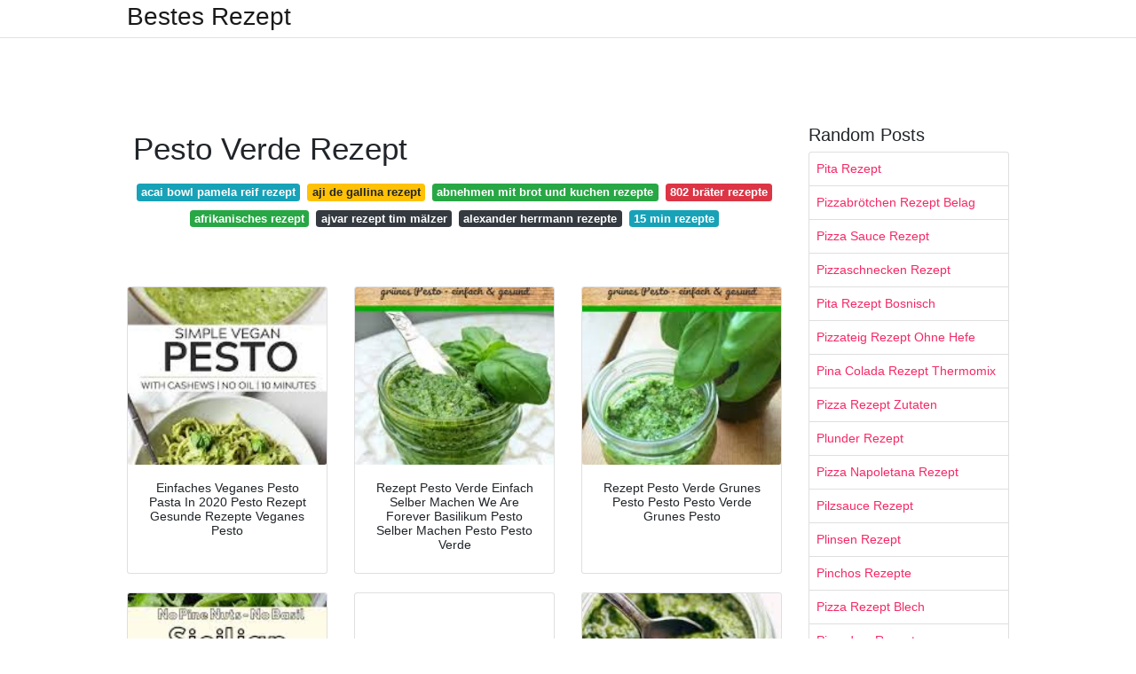

--- FILE ---
content_type: text/html;charset=UTF-8
request_url: https://rezeptia.netlify.app/pesto-verde-rezept
body_size: 9704
content:
<!DOCTYPE html><html lang="en"><head>
	<!-- Required meta tags -->
	<meta charset="utf-8">
	<meta name="viewport" content="width=device-width, initial-scale=1, shrink-to-fit=no">
	<!-- Bootstrap CSS -->
	<style type="text/css">svg:not(:root).svg-inline--fa{overflow:visible}.svg-inline--fa{display:inline-block;font-size:inherit;height:1em;overflow:visible;vertical-align:-.125em}.svg-inline--fa.fa-lg{vertical-align:-.225em}.svg-inline--fa.fa-w-1{width:.0625em}.svg-inline--fa.fa-w-2{width:.125em}.svg-inline--fa.fa-w-3{width:.1875em}.svg-inline--fa.fa-w-4{width:.25em}.svg-inline--fa.fa-w-5{width:.3125em}.svg-inline--fa.fa-w-6{width:.375em}.svg-inline--fa.fa-w-7{width:.4375em}.svg-inline--fa.fa-w-8{width:.5em}.svg-inline--fa.fa-w-9{width:.5625em}.svg-inline--fa.fa-w-10{width:.625em}.svg-inline--fa.fa-w-11{width:.6875em}.svg-inline--fa.fa-w-12{width:.75em}.svg-inline--fa.fa-w-13{width:.8125em}.svg-inline--fa.fa-w-14{width:.875em}.svg-inline--fa.fa-w-15{width:.9375em}.svg-inline--fa.fa-w-16{width:1em}.svg-inline--fa.fa-w-17{width:1.0625em}.svg-inline--fa.fa-w-18{width:1.125em}.svg-inline--fa.fa-w-19{width:1.1875em}.svg-inline--fa.fa-w-20{width:1.25em}.svg-inline--fa.fa-pull-left{margin-right:.3em;width:auto}.svg-inline--fa.fa-pull-right{margin-left:.3em;width:auto}.svg-inline--fa.fa-border{height:1.5em}.svg-inline--fa.fa-li{width:2em}.svg-inline--fa.fa-fw{width:1.25em}.fa-layers svg.svg-inline--fa{bottom:0;left:0;margin:auto;position:absolute;right:0;top:0}.fa-layers{display:inline-block;height:1em;position:relative;text-align:center;vertical-align:-.125em;width:1em}.fa-layers svg.svg-inline--fa{-webkit-transform-origin:center center;transform-origin:center center}.fa-layers-counter,.fa-layers-text{display:inline-block;position:absolute;text-align:center}.fa-layers-text{left:50%;top:50%;-webkit-transform:translate(-50%,-50%);transform:translate(-50%,-50%);-webkit-transform-origin:center center;transform-origin:center center}.fa-layers-counter{background-color:#ff253a;border-radius:1em;-webkit-box-sizing:border-box;box-sizing:border-box;color:#fff;height:1.5em;line-height:1;max-width:5em;min-width:1.5em;overflow:hidden;padding:.25em;right:0;text-overflow:ellipsis;top:0;-webkit-transform:scale(.25);transform:scale(.25);-webkit-transform-origin:top right;transform-origin:top right}.fa-layers-bottom-right{bottom:0;right:0;top:auto;-webkit-transform:scale(.25);transform:scale(.25);-webkit-transform-origin:bottom right;transform-origin:bottom right}.fa-layers-bottom-left{bottom:0;left:0;right:auto;top:auto;-webkit-transform:scale(.25);transform:scale(.25);-webkit-transform-origin:bottom left;transform-origin:bottom left}.fa-layers-top-right{right:0;top:0;-webkit-transform:scale(.25);transform:scale(.25);-webkit-transform-origin:top right;transform-origin:top right}.fa-layers-top-left{left:0;right:auto;top:0;-webkit-transform:scale(.25);transform:scale(.25);-webkit-transform-origin:top left;transform-origin:top left}.fa-lg{font-size:1.3333333333em;line-height:.75em;vertical-align:-.0667em}.fa-xs{font-size:.75em}.fa-sm{font-size:.875em}.fa-1x{font-size:1em}.fa-2x{font-size:2em}.fa-3x{font-size:3em}.fa-4x{font-size:4em}.fa-5x{font-size:5em}.fa-6x{font-size:6em}.fa-7x{font-size:7em}.fa-8x{font-size:8em}.fa-9x{font-size:9em}.fa-10x{font-size:10em}.fa-fw{text-align:center;width:1.25em}.fa-ul{list-style-type:none;margin-left:2.5em;padding-left:0}.fa-ul>li{position:relative}.fa-li{left:-2em;position:absolute;text-align:center;width:2em;line-height:inherit}.fa-border{border:solid .08em #eee;border-radius:.1em;padding:.2em .25em .15em}.fa-pull-left{float:left}.fa-pull-right{float:right}.fa.fa-pull-left,.fab.fa-pull-left,.fal.fa-pull-left,.far.fa-pull-left,.fas.fa-pull-left{margin-right:.3em}.fa.fa-pull-right,.fab.fa-pull-right,.fal.fa-pull-right,.far.fa-pull-right,.fas.fa-pull-right{margin-left:.3em}.fa-spin{-webkit-animation:fa-spin 2s infinite linear;animation:fa-spin 2s infinite linear}.fa-pulse{-webkit-animation:fa-spin 1s infinite steps(8);animation:fa-spin 1s infinite steps(8)}@-webkit-keyframes fa-spin{0%{-webkit-transform:rotate(0);transform:rotate(0)}100%{-webkit-transform:rotate(360deg);transform:rotate(360deg)}}@keyframes fa-spin{0%{-webkit-transform:rotate(0);transform:rotate(0)}100%{-webkit-transform:rotate(360deg);transform:rotate(360deg)}}.fa-rotate-90{-webkit-transform:rotate(90deg);transform:rotate(90deg)}.fa-rotate-180{-webkit-transform:rotate(180deg);transform:rotate(180deg)}.fa-rotate-270{-webkit-transform:rotate(270deg);transform:rotate(270deg)}.fa-flip-horizontal{-webkit-transform:scale(-1,1);transform:scale(-1,1)}.fa-flip-vertical{-webkit-transform:scale(1,-1);transform:scale(1,-1)}.fa-flip-both,.fa-flip-horizontal.fa-flip-vertical{-webkit-transform:scale(-1,-1);transform:scale(-1,-1)}:root .fa-flip-both,:root .fa-flip-horizontal,:root .fa-flip-vertical,:root .fa-rotate-180,:root .fa-rotate-270,:root .fa-rotate-90{-webkit-filter:none;filter:none}.fa-stack{display:inline-block;height:2em;position:relative;width:2.5em}.fa-stack-1x,.fa-stack-2x{bottom:0;left:0;margin:auto;position:absolute;right:0;top:0}.svg-inline--fa.fa-stack-1x{height:1em;width:1.25em}.svg-inline--fa.fa-stack-2x{height:2em;width:2.5em}.fa-inverse{color:#fff}.sr-only{border:0;clip:rect(0,0,0,0);height:1px;margin:-1px;overflow:hidden;padding:0;position:absolute;width:1px}.sr-only-focusable:active,.sr-only-focusable:focus{clip:auto;height:auto;margin:0;overflow:visible;position:static;width:auto}.svg-inline--fa .fa-primary{fill:var(--fa-primary-color,currentColor);opacity:1;opacity:var(--fa-primary-opacity,1)}.svg-inline--fa .fa-secondary{fill:var(--fa-secondary-color,currentColor);opacity:.4;opacity:var(--fa-secondary-opacity,.4)}.svg-inline--fa.fa-swap-opacity .fa-primary{opacity:.4;opacity:var(--fa-secondary-opacity,.4)}.svg-inline--fa.fa-swap-opacity .fa-secondary{opacity:1;opacity:var(--fa-primary-opacity,1)}.svg-inline--fa mask .fa-primary,.svg-inline--fa mask .fa-secondary{fill:#000}.fad.fa-inverse{color:#fff}</style><link rel="stylesheet" href="https://cdnjs.cloudflare.com/ajax/libs/twitter-bootstrap/4.4.1/css/bootstrap.min.css" integrity="sha256-L/W5Wfqfa0sdBNIKN9cG6QA5F2qx4qICmU2VgLruv9Y=" crossorigin="anonymous">
	<link rel="stylesheet" href="https://cdnjs.cloudflare.com/ajax/libs/lightbox2/2.11.1/css/lightbox.min.css" integrity="sha256-tBxlolRHP9uMsEFKVk+hk//ekOlXOixLKvye5W2WR5c=" crossorigin="anonymous">
	<link href="https://fonts.googleapis.com/css?family=Raleway" rel="stylesheet">	
	<style type="text/css">
body,html{font-family:"Helvetica Neue",Helvetica,Arial,sans-serif;font-size:14px;font-weight:400;background:#fff}img{max-width:100%}.header{padding-bottom:13px;margin-bottom:13px}.container{max-width:1024px}.navbar{margin-bottom:25px;color:#f1f2f3;border-bottom:1px solid #e1e2e3}.navbar .navbar-brand{margin:0 20px 0 0;font-size:28px;padding:0;line-height:24px}.row.content,.row.footer,.row.header{widthx:auto;max-widthx:100%}.row.footer{padding:30px 0;background:0 0}.content .col-sm-12{padding:0}.content .col-md-9s{margin-right:-25px}.posts-image{width:25%;display:block;float:left}.posts-image-content{width:auto;margin:0 15px 35px 0;position:relative}.posts-image:nth-child(5n) .posts-image-content{margin:0 0 35px!important}.posts-image img{width:100%;height:150px;object-fit:cover;object-position:center;margin-bottom:10px;-webkit-transition:.6s opacity;transition:.6s opacity}.posts-image:hover img{opacity:.8}.posts-image:hover h2{background:rgba(0,0,0,.7)}.posts-image h2{z-index:2;position:absolute;font-size:14px;bottom:2px;left:0;right:0;padding:5px;text-align:center;-webkit-transition:.6s opacity;transition:.6s background}.posts-image h2 a{color:#fff}.posts-image-big{display:block;width:100%}.posts-image-big .posts-image-content{margin:0 0 10px!important}.posts-image-big img{height:380px}.posts-image-big h2{text-align:left;padding-left:0;position:relative;font-size:30px;line-height:36px}.posts-image-big h2 a{color:#111}.posts-image-big:hover h2{background:0 0}.posts-image-single .posts-image-content,.posts-image-single:nth-child(5n) .posts-image-content{margin:0 15px 15px 0!important}.posts-image-single p{font-size:12px;line-height:18px!important}.posts-images{clear:both}.list-group li{padding:0}.list-group li a{display:block;padding:8px}.widget{margin-bottom:20px}h3.widget-title{font-size:20px}a{color:#f42966;text-decoration:none}.footer{margin-top:21px;padding-top:13px;border-top:1px solid #eee}.footer a{margin:0 15px}.navi{margin:13px 0}.navi a{margin:5px 2px;font-size:95%}@media  only screen and (min-width:0px) and (max-width:991px){.container{width:auto;max-width:100%}.navbar{padding:5px 0}.navbar .container{width:100%;margin:0 15px}}@media  only screen and (min-width:0px) and (max-width:767px){.content .col-md-3{padding:15px}}@media  only screen and (min-width:481px) and (max-width:640px){.posts-image img{height:90px}.posts-image-big img{height:320px}.posts-image-single{width:33.3%}.posts-image-single:nth-child(3n) .posts-image-content{margin-right:0!important}}@media  only screen and (min-width:0px) and (max-width:480px){.posts-image img{height:80px}.posts-image-big img{height:240px}.posts-image-single{width:100%}.posts-image-single .posts-image-content{margin:0!important}.posts-image-single img{height:auto}}.v-cover{height: 380px; object-fit: cover;}.v-image{height: 200px; object-fit: cover;}.dwn-cover{max-height: 460px; object-fit: cover;}.main{margin-top: 6rem;}.form-inline .form-control{min-width: 300px;}
	</style>
	<title>Pesto Verde Rezept</title>
<script type="application/ld+json">
{
  "@context": "https://schema.org/", 
  "@type": "Article", 
  "author": {
    "@type": "Person",
    "name": "Bestes Rezept"
  },
  "headline": "Pesto Verde Rezept",
  "datePublished": "2021-02-08",
  "image": ["https://i.pinimg.com/564x/0f/b7/24/0fb724a9ff5a32ff660607de2c745610.jpg","https://i.pinimg.com/564x/0f/b7/24/0fb724a9ff5a32ff660607de2c745610.jpg","https://i.pinimg.com/originals/92/78/e2/9278e2439918aaa25aed209ff0319f0c.jpg","https://i.pinimg.com/736x/da/57/04/da57041c15c9c5b9c71319789f4d1e4b.jpg"],
  "publisher": {
    "@type": "Organization",
    "name": "Bestes Rezept",
    "logo": {
      "@type": "ImageObject",
      "url": "https://via.placeholder.com/512.png?text=pesto verde rezept",
      "width": 512,
      "height": 512
    }
  }
}
</script>
	


<!--ads/auto.txt--></head>
<body>
	<header class="bg-white fixed-top">			
		<nav class="navbar navbar-light bg-white mb-0">
			<div class="container justify-content-center justify-content-sm-between">	
			  <a href="/" title="Bestes Rezept" class="navbar-brand mb-1">Bestes Rezept</a>
			  			</div>			  
		</nav>				
	</header>
	<main id="main" class="main">
		<div class="container">  
			<div class="row content">
				<div class="col-md-12 my-2" align="center">
					<div class="d-block p-4">
	<center>
		<!--ads/responsive.txt-->
	</center>
</div> 				</div>
				<div class="col-md-9">
					<div class="col-sm-12 p-2">
							<h1>Pesto Verde Rezept</h1>

	
	<div class="navi text-center">
										<a class="badge badge-info" href="/acai-bowl-pamela-reif-rezept">acai bowl pamela reif rezept</a>
											<a class="badge badge-warning" href="/aji-de-gallina-rezept">aji de gallina rezept</a>
											<a class="badge badge-success" href="/abnehmen-mit-brot-und-kuchen-rezepte">abnehmen mit brot und kuchen rezepte</a>
											<a class="badge badge-danger" href="/802-br%C3%A4ter-rezepte.html">802 bräter rezepte</a>
											<a class="badge badge-success" href="/afrikanisches-rezept">afrikanisches rezept</a>
											<a class="badge badge-dark" href="/ajvar-rezept-tim-m%C3%A4lzer.html">ajvar rezept tim mälzer</a>
											<a class="badge badge-dark" href="/alexander-herrmann-rezepte">alexander herrmann rezepte</a>
											<a class="badge badge-info" href="/15-min-rezepte">15 min rezepte</a>
						</div>
	<div class="d-block p-4">
	<center>
		<!--ads/responsive.txt-->
	</center>
</div>					</div> 
					<div class="col-sm-12">					
						
		
	<div class="row">
	 
			
		<div class="col-md-4 mb-4">
			<div class="card h-100">
				<a href="https://i.pinimg.com/564x/0f/b7/24/0fb724a9ff5a32ff660607de2c745610.jpg" data-lightbox="roadtrip" data-title="Einfaches Veganes Pesto Pasta In 2020 Pesto Rezept Gesunde Rezepte Veganes Pesto">
											<img class="card-img v-image" src="https://encrypted-tbn0.gstatic.com/images?q=tbn:ANd9GcQZQ9LYDj9E53iXdTN0zjnetjpGgtt67n4y2w" onerror="this.onerror=null;this.src='https://encrypted-tbn0.gstatic.com/images?q=tbn:ANd9GcQZQ9LYDj9E53iXdTN0zjnetjpGgtt67n4y2w';" alt="Einfaches Veganes Pesto Pasta In 2020 Pesto Rezept Gesunde Rezepte Veganes Pesto">
										
				</a>
				<div class="card-body text-center">      
										<h3 class="h6">Einfaches Veganes Pesto Pasta In 2020 Pesto Rezept Gesunde Rezepte Veganes Pesto</h3>
				</div>
			</div>
		</div>
			 
		 

	 
			
		<div class="col-md-4 mb-4">
			<div class="card h-100">
				<a href="https://i.pinimg.com/originals/a1/26/9a/a1269aa80aa644c2525674c4f46c5ae7.jpg" data-lightbox="roadtrip" data-title="Rezept Pesto Verde Einfach Selber Machen We Are Forever Basilikum Pesto Selber Machen Pesto Pesto Verde">
											<img class="card-img v-image" src="https://encrypted-tbn0.gstatic.com/images?q=tbn:ANd9GcT5-OUUr1kLJwfUvXSc3-L1--GHReuOeH8Qng" onerror="this.onerror=null;this.src='https://encrypted-tbn0.gstatic.com/images?q=tbn:ANd9GcT5-OUUr1kLJwfUvXSc3-L1--GHReuOeH8Qng';" alt="Rezept Pesto Verde Einfach Selber Machen We Are Forever Basilikum Pesto Selber Machen Pesto Pesto Verde">
										
				</a>
				<div class="card-body text-center">      
										<h3 class="h6">Rezept Pesto Verde Einfach Selber Machen We Are Forever Basilikum Pesto Selber Machen Pesto Pesto Verde</h3>
				</div>
			</div>
		</div>
			 
		 

	 
			
		<div class="col-md-4 mb-4">
			<div class="card h-100">
				<a href="https://i.pinimg.com/originals/45/1c/fa/451cfac429ca0fb70fa9c498811a805f.jpg" data-lightbox="roadtrip" data-title="Rezept Pesto Verde Grunes Pesto Pesto Pesto Verde Grunes Pesto">
											<img class="card-img v-image" src="https://encrypted-tbn0.gstatic.com/images?q=tbn:ANd9GcR-H-9ocqmaI5CcMm_eemvAnHogK_QK6TZ5PQ" onerror="this.onerror=null;this.src='https://encrypted-tbn0.gstatic.com/images?q=tbn:ANd9GcR-H-9ocqmaI5CcMm_eemvAnHogK_QK6TZ5PQ';" alt="Rezept Pesto Verde Grunes Pesto Pesto Pesto Verde Grunes Pesto">
										
				</a>
				<div class="card-body text-center">      
										<h3 class="h6">Rezept Pesto Verde Grunes Pesto Pesto Pesto Verde Grunes Pesto</h3>
				</div>
			</div>
		</div>
			 
		 

	 
			
		<div class="col-md-4 mb-4">
			<div class="card h-100">
				<a href="https://i.pinimg.com/736x/44/ea/61/44ea61e11e1ae6f794aebd4905466bdf.jpg" data-lightbox="roadtrip" data-title="Pistachio Pesto Recipe With Arugula No Basil No Pine Nuts Recipe In 2020 Pesto Recipe Pistachio Pesto Homemade Pesto">
											<img class="card-img v-image" src="https://encrypted-tbn0.gstatic.com/images?q=tbn:ANd9GcR6QbtXWb-yaEAinldiFuZ9kTpjTxowPklyuA" onerror="this.onerror=null;this.src='https://encrypted-tbn0.gstatic.com/images?q=tbn:ANd9GcR6QbtXWb-yaEAinldiFuZ9kTpjTxowPklyuA';" alt="Pistachio Pesto Recipe With Arugula No Basil No Pine Nuts Recipe In 2020 Pesto Recipe Pistachio Pesto Homemade Pesto">
										
				</a>
				<div class="card-body text-center">      
										<h3 class="h6">Pistachio Pesto Recipe With Arugula No Basil No Pine Nuts Recipe In 2020 Pesto Recipe Pistachio Pesto Homemade Pesto</h3>
				</div>
			</div>
		</div>
			 
		 

	 
			
		<div class="col-md-4 mb-4">
			<div class="card h-100">
				<a href="https://i.pinimg.com/originals/46/bf/b5/46bfb52892e93d31d5bde99973bb0038.png" data-lightbox="roadtrip" data-title="Ba S Best Pesto Recipe In 2020 Pesto Recipe Pesto Best Pesto Recipe">
											<img class="card-img v-image" src="https://encrypted-tbn0.gstatic.com/images?q=tbn:ANd9GcSCSHCJvetW4McgjvRnqzJ6NlFmPONEwNbrgA" onerror="this.onerror=null;this.src='https://encrypted-tbn0.gstatic.com/images?q=tbn:ANd9GcSCSHCJvetW4McgjvRnqzJ6NlFmPONEwNbrgA';" alt="Ba S Best Pesto Recipe In 2020 Pesto Recipe Pesto Best Pesto Recipe">
										
				</a>
				<div class="card-body text-center">      
										<h3 class="h6">Ba S Best Pesto Recipe In 2020 Pesto Recipe Pesto Best Pesto Recipe</h3>
				</div>
			</div>
		</div>
			 
		 

	 
			
		<div class="col-md-4 mb-4">
			<div class="card h-100">
				<a href="https://i.pinimg.com/736x/6f/11/9b/6f119b26b126558e52a75100ece9985c.jpg" data-lightbox="roadtrip" data-title="Hausgemachtes Basilikum Pesto In 2020 Basil Pesto Recipes Basil Pesto Pesto Recipe">
											<img class="card-img v-image" src="https://encrypted-tbn0.gstatic.com/images?q=tbn:ANd9GcTtPiP6KMZLIm0bHihlFlTwEfYhLbwLgyXCdw" onerror="this.onerror=null;this.src='https://encrypted-tbn0.gstatic.com/images?q=tbn:ANd9GcTtPiP6KMZLIm0bHihlFlTwEfYhLbwLgyXCdw';" alt="Hausgemachtes Basilikum Pesto In 2020 Basil Pesto Recipes Basil Pesto Pesto Recipe">
										
				</a>
				<div class="card-body text-center">      
										<h3 class="h6">Hausgemachtes Basilikum Pesto In 2020 Basil Pesto Recipes Basil Pesto Pesto Recipe</h3>
				</div>
			</div>
		</div>
			 
					<!--ads/responsive.txt-->
			<div class="col-12 mb-4">
				<div class="card">
				<!--ads/responsive.txt-->
										<img class="card-img-top v-cover" src="https://encrypted-tbn0.gstatic.com/images?q=tbn:ANd9GcTtPiP6KMZLIm0bHihlFlTwEfYhLbwLgyXCdw" onerror="this.onerror=null;this.src='https://encrypted-tbn0.gstatic.com/images?q=tbn:ANd9GcTtPiP6KMZLIm0bHihlFlTwEfYhLbwLgyXCdw';" alt="Hausgemachtes Basilikum Pesto In 2020 Basil Pesto Recipes Basil Pesto Pesto Recipe">
										&gt;
					<div class="card-body">
					<!--ads/responsive.txt-->
						<h3 class="h5"><b></b></h3>
											</div> 
				</div>
			</div>
		 

	 
			
		<div class="col-md-4 mb-4">
			<div class="card h-100">
				<a href="https://i.pinimg.com/originals/b0/ed/0a/b0ed0aeeb5bb2aca01b08ba059e7f75e.jpg" data-lightbox="roadtrip" data-title="Pin On Die Besten Kostenlosen Franzosischen Rezepte">
											<img class="card-img v-image" src="https://encrypted-tbn0.gstatic.com/images?q=tbn:ANd9GcRUvOF0JB7zYKvO0JrbinZ2odADrYCW14LJ3w" onerror="this.onerror=null;this.src='https://encrypted-tbn0.gstatic.com/images?q=tbn:ANd9GcRUvOF0JB7zYKvO0JrbinZ2odADrYCW14LJ3w';" alt="Pin On Die Besten Kostenlosen Franzosischen Rezepte">
										
				</a>
				<div class="card-body text-center">      
										<h3 class="h6">Pin On Die Besten Kostenlosen Franzosischen Rezepte</h3>
				</div>
			</div>
		</div>
			 
		 

	 
			
		<div class="col-md-4 mb-4">
			<div class="card h-100">
				<a href="https://i.pinimg.com/736x/da/57/04/da57041c15c9c5b9c71319789f4d1e4b.jpg" data-lightbox="roadtrip" data-title="Pasta Verde Rezept Kitchen Stories Recipe Pasta With Yogurt Verde Recipe Quick Dinner">
											<img class="card-img v-image" src="https://encrypted-tbn0.gstatic.com/images?q=tbn:ANd9GcTXeBVbCPkD_e689_bo-w4Bcj9RNB7Y88G4Bw" onerror="this.onerror=null;this.src='https://encrypted-tbn0.gstatic.com/images?q=tbn:ANd9GcTXeBVbCPkD_e689_bo-w4Bcj9RNB7Y88G4Bw';" alt="Pasta Verde Rezept Kitchen Stories Recipe Pasta With Yogurt Verde Recipe Quick Dinner">
										
				</a>
				<div class="card-body text-center">      
										<h3 class="h6">Pasta Verde Rezept Kitchen Stories Recipe Pasta With Yogurt Verde Recipe Quick Dinner</h3>
				</div>
			</div>
		</div>
			 
		 

	 
			
		<div class="col-md-4 mb-4">
			<div class="card h-100">
				<a href="https://i.pinimg.com/564x/8b/62/0e/8b620e30d86859b3c7c3ca34524f32ca.jpg" data-lightbox="roadtrip" data-title="Pin On Die Besten Kostenlosen Franzosischen Rezepte">
											<img class="card-img v-image" src="https://encrypted-tbn0.gstatic.com/images?q=tbn:ANd9GcQnDoqc-3kVU4Ssa1M7Dh5MwY2KGLcwjphQCQ" onerror="this.onerror=null;this.src='https://encrypted-tbn0.gstatic.com/images?q=tbn:ANd9GcQnDoqc-3kVU4Ssa1M7Dh5MwY2KGLcwjphQCQ';" alt="Pin On Die Besten Kostenlosen Franzosischen Rezepte">
										
				</a>
				<div class="card-body text-center">      
										<h3 class="h6">Pin On Die Besten Kostenlosen Franzosischen Rezepte</h3>
				</div>
			</div>
		</div>
			 
		 

	 
			
		<div class="col-md-4 mb-4">
			<div class="card h-100">
				<a href="https://i.pinimg.com/736x/4d/c7/64/4dc7648a6cfc78efed14d5370f09f8a5.jpg" data-lightbox="roadtrip" data-title="Pin Auf Healthy Recipes">
											<img class="card-img v-image" src="https://encrypted-tbn0.gstatic.com/images?q=tbn:ANd9GcQSpSHeEmaRuGteq7_hwfxjXo4Z4L9zcvNU1w" onerror="this.onerror=null;this.src='https://encrypted-tbn0.gstatic.com/images?q=tbn:ANd9GcQSpSHeEmaRuGteq7_hwfxjXo4Z4L9zcvNU1w';" alt="Pin Auf Healthy Recipes">
										
				</a>
				<div class="card-body text-center">      
										<h3 class="h6">Pin Auf Healthy Recipes</h3>
				</div>
			</div>
		</div>
			 
		 

	 
			
		<div class="col-md-4 mb-4">
			<div class="card h-100">
				<a href="https://i.pinimg.com/originals/92/78/e2/9278e2439918aaa25aed209ff0319f0c.jpg" data-lightbox="roadtrip" data-title="Homemade Basil Pesto Sauce Walking On Sunshine Recipes Recipe Basil Pesto Sauce Pesto Sauce Pesto Sauce Recipe">
											<img class="card-img v-image" src="https://encrypted-tbn0.gstatic.com/images?q=tbn:ANd9GcRFR9pMFLW3BYh4CGWra0pVQxefs7IsrNAelg" onerror="this.onerror=null;this.src='https://encrypted-tbn0.gstatic.com/images?q=tbn:ANd9GcRFR9pMFLW3BYh4CGWra0pVQxefs7IsrNAelg';" alt="Homemade Basil Pesto Sauce Walking On Sunshine Recipes Recipe Basil Pesto Sauce Pesto Sauce Pesto Sauce Recipe">
										
				</a>
				<div class="card-body text-center">      
										<h3 class="h6">Homemade Basil Pesto Sauce Walking On Sunshine Recipes Recipe Basil Pesto Sauce Pesto Sauce Pesto Sauce Recipe</h3>
				</div>
			</div>
		</div>
			 
		 

	 
			
		<div class="col-md-4 mb-4">
			<div class="card h-100">
				<a href="https://i.pinimg.com/736x/23/d9/a6/23d9a6ddc9eeff23415f10bb6412c67b.jpg" data-lightbox="roadtrip" data-title="A Great Way To Conserve Your Wild Garlic Creamy Pesto With Wild Garlic Pine Nuts Parmesan And Olive Oil Wildga Wild Garlic Pesto Pesto Recipe Wild Garlic">
											<img class="card-img v-image" src="https://encrypted-tbn0.gstatic.com/images?q=tbn:ANd9GcSonLhSxl2GbJq9LflLOuAjSIT70lCZ_WOBiw" onerror="this.onerror=null;this.src='https://encrypted-tbn0.gstatic.com/images?q=tbn:ANd9GcSonLhSxl2GbJq9LflLOuAjSIT70lCZ_WOBiw';" alt="A Great Way To Conserve Your Wild Garlic Creamy Pesto With Wild Garlic Pine Nuts Parmesan And Olive Oil Wildga Wild Garlic Pesto Pesto Recipe Wild Garlic">
										
				</a>
				<div class="card-body text-center">      
										<h3 class="h6">A Great Way To Conserve Your Wild Garlic Creamy Pesto With Wild Garlic Pine Nuts Parmesan And Olive Oil Wildga Wild Garlic Pesto Pesto Recipe Wild Garlic</h3>
				</div>
			</div>
		</div>
			 
		 

	 
			
		<div class="col-md-4 mb-4">
			<div class="card h-100">
				<a href="https://i.pinimg.com/736x/04/72/df/0472df531f8feba6d1fbff1dc51cc522.jpg" data-lightbox="roadtrip" data-title="Pin On Trend">
											<img class="card-img v-image" src="https://encrypted-tbn0.gstatic.com/images?q=tbn:ANd9GcSqyykwYUdFNQGgUWUnohtd42aicSLpWQ3TSg" onerror="this.onerror=null;this.src='https://encrypted-tbn0.gstatic.com/images?q=tbn:ANd9GcSqyykwYUdFNQGgUWUnohtd42aicSLpWQ3TSg';" alt="Pin On Trend">
										
				</a>
				<div class="card-body text-center">      
										<h3 class="h6">Pin On Trend</h3>
				</div>
			</div>
		</div>
			 
		 

	 
			
		<div class="col-md-4 mb-4">
			<div class="card h-100">
				<a href="https://i.pinimg.com/originals/bb/b8/2e/bbb82ee9c68ab270e9cb1e86fa83f838.png" data-lightbox="roadtrip" data-title="Pesto Selber Machen Pesto Rezept Mit Basilikum Basilikum Cashew Pesto Super Lecker Und Einfaches Pesto Rezept Aus In 2020 Stuffed Peppers Cooking Dinner Greek Diet">
											<img class="card-img v-image" src="https://encrypted-tbn0.gstatic.com/images?q=tbn:ANd9GcSlIGhYAA8Ao_4bZdKJU1KSEfCoCds1YR0dMQ" onerror="this.onerror=null;this.src='https://encrypted-tbn0.gstatic.com/images?q=tbn:ANd9GcSlIGhYAA8Ao_4bZdKJU1KSEfCoCds1YR0dMQ';" alt="Pesto Selber Machen Pesto Rezept Mit Basilikum Basilikum Cashew Pesto Super Lecker Und Einfaches Pesto Rezept Aus In 2020 Stuffed Peppers Cooking Dinner Greek Diet">
										
				</a>
				<div class="card-body text-center">      
										<h3 class="h6">Pesto Selber Machen Pesto Rezept Mit Basilikum Basilikum Cashew Pesto Super Lecker Und Einfaches Pesto Rezept Aus In 2020 Stuffed Peppers Cooking Dinner Greek Diet</h3>
				</div>
			</div>
		</div>
			 
		 

	 
			
		<div class="col-md-4 mb-4">
			<div class="card h-100">
				<a href="https://i.pinimg.com/originals/37/8e/db/378edb27c88d1916cdcfdf64eeec669a.png" data-lightbox="roadtrip" data-title="Rezept Pesto Verde Einfach Selber Machen Vegan Und Vegetarisch Pesto Verde Pesto Basilikum Pesto Rezept">
											<img class="card-img v-image" src="https://encrypted-tbn0.gstatic.com/images?q=tbn:ANd9GcQGwPCFdJmf9NWY9bSfG7X2-jBqc4rNgaraug" onerror="this.onerror=null;this.src='https://encrypted-tbn0.gstatic.com/images?q=tbn:ANd9GcQGwPCFdJmf9NWY9bSfG7X2-jBqc4rNgaraug';" alt="Rezept Pesto Verde Einfach Selber Machen Vegan Und Vegetarisch Pesto Verde Pesto Basilikum Pesto Rezept">
										
				</a>
				<div class="card-body text-center">      
										<h3 class="h6">Rezept Pesto Verde Einfach Selber Machen Vegan Und Vegetarisch Pesto Verde Pesto Basilikum Pesto Rezept</h3>
				</div>
			</div>
		</div>
			 
		 

	 
			
		<div class="col-md-4 mb-4">
			<div class="card h-100">
				<a href="https://i.pinimg.com/736x/64/57/73/645773d63beb5427ac9a7128c1b68076.jpg" data-lightbox="roadtrip" data-title="Lachs Auflauf Rezept Rezepte Nudeln Mit Pesto Spaghetti Mit Pesto">
											<img class="card-img v-image" src="https://encrypted-tbn0.gstatic.com/images?q=tbn:ANd9GcS0hZ9ZaTfKafZgkc0QuOnL6qSg3o02MfB4ug" onerror="this.onerror=null;this.src='https://encrypted-tbn0.gstatic.com/images?q=tbn:ANd9GcS0hZ9ZaTfKafZgkc0QuOnL6qSg3o02MfB4ug';" alt="Lachs Auflauf Rezept Rezepte Nudeln Mit Pesto Spaghetti Mit Pesto">
										
				</a>
				<div class="card-body text-center">      
										<h3 class="h6">Lachs Auflauf Rezept Rezepte Nudeln Mit Pesto Spaghetti Mit Pesto</h3>
				</div>
			</div>
		</div>
			 
		 

	 
			
		<div class="col-md-4 mb-4">
			<div class="card h-100">
				<a href="https://i.pinimg.com/originals/1c/9b/9c/1c9b9cfa545d16380583a8806a61ce7c.jpg" data-lightbox="roadtrip" data-title="Classic Pesto Recipe Made Of Fresh Basil Garlic Nuts Olive Oil And Cheese This Pesto Recipe Comes Together In Classic Pesto Recipe Recipes Pesto Recipe">
											<img class="card-img v-image" src="https://encrypted-tbn0.gstatic.com/images?q=tbn:ANd9GcQvzbigjPWWxx1yO95OMWFwzNZkHJLSQ434zw" onerror="this.onerror=null;this.src='https://encrypted-tbn0.gstatic.com/images?q=tbn:ANd9GcQvzbigjPWWxx1yO95OMWFwzNZkHJLSQ434zw';" alt="Classic Pesto Recipe Made Of Fresh Basil Garlic Nuts Olive Oil And Cheese This Pesto Recipe Comes Together In Classic Pesto Recipe Recipes Pesto Recipe">
										
				</a>
				<div class="card-body text-center">      
										<h3 class="h6">Classic Pesto Recipe Made Of Fresh Basil Garlic Nuts Olive Oil And Cheese This Pesto Recipe Comes Together In Classic Pesto Recipe Recipes Pesto Recipe</h3>
				</div>
			</div>
		</div>
			 
		 

	 
			
		<div class="col-md-4 mb-4">
			<div class="card h-100">
				<a href="https://i.pinimg.com/736x/23/77/26/2377263c599488abb22dc342c83bcab9.jpg" data-lightbox="roadtrip" data-title="30 Basilikum Pesto Einfaches Rezept Zum Selbermachen Utopia De In 2020 Pesto Wild Garlic Pesto Easy Meals">
											<img class="card-img v-image" src="https://encrypted-tbn0.gstatic.com/images?q=tbn:ANd9GcR624qW8D5xWUdNQpbxOW_6lNJrDfmBHIzRvg" onerror="this.onerror=null;this.src='https://encrypted-tbn0.gstatic.com/images?q=tbn:ANd9GcR624qW8D5xWUdNQpbxOW_6lNJrDfmBHIzRvg';" alt="30 Basilikum Pesto Einfaches Rezept Zum Selbermachen Utopia De In 2020 Pesto Wild Garlic Pesto Easy Meals">
										
				</a>
				<div class="card-body text-center">      
										<h3 class="h6">30 Basilikum Pesto Einfaches Rezept Zum Selbermachen Utopia De In 2020 Pesto Wild Garlic Pesto Easy Meals</h3>
				</div>
			</div>
		</div>
			 
		 

	 
			
		<div class="col-md-4 mb-4">
			<div class="card h-100">
				<a href="https://i.pinimg.com/originals/8c/ae/ca/8caecaf00a571ba7398955795fe3849e.jpg" data-lightbox="roadtrip" data-title="Everyday Vegan Pesto Rezept Rezepte Fruhlingsrezepte Rezeptideen">
											<img class="card-img v-image" src="https://encrypted-tbn0.gstatic.com/images?q=tbn:ANd9GcT507IKFMJ6RmuSHuPE2y3MAPdDuDAlSJXDeg" onerror="this.onerror=null;this.src='https://encrypted-tbn0.gstatic.com/images?q=tbn:ANd9GcT507IKFMJ6RmuSHuPE2y3MAPdDuDAlSJXDeg';" alt="Everyday Vegan Pesto Rezept Rezepte Fruhlingsrezepte Rezeptideen">
										
				</a>
				<div class="card-body text-center">      
										<h3 class="h6">Everyday Vegan Pesto Rezept Rezepte Fruhlingsrezepte Rezeptideen</h3>
				</div>
			</div>
		</div>
			 
		 

	 
			
		<div class="col-md-4 mb-4">
			<div class="card h-100">
				<a href="https://i.pinimg.com/originals/59/6a/d8/596ad8f4e2b86c7cf550147f6a34a410.jpg" data-lightbox="roadtrip" data-title="Pin On Cearbhall">
											<img class="card-img v-image" src="https://encrypted-tbn0.gstatic.com/images?q=tbn:ANd9GcSkUvPC-3zxwHbvVqZeSHNt_lXrulfRi5SEZg" onerror="this.onerror=null;this.src='https://encrypted-tbn0.gstatic.com/images?q=tbn:ANd9GcSkUvPC-3zxwHbvVqZeSHNt_lXrulfRi5SEZg';" alt="Pin On Cearbhall">
										
				</a>
				<div class="card-body text-center">      
										<h3 class="h6">Pin On Cearbhall</h3>
				</div>
			</div>
		</div>
			 
		 

	 
			
		<div class="col-md-4 mb-4">
			<div class="card h-100">
				<a href="https://i.pinimg.com/originals/3d/a4/4e/3da44e16064feaba2f5f5a2d1a8a58a6.jpg" data-lightbox="roadtrip" data-title="Pin On Barlauch Pesto Rezepte Mix">
											<img class="card-img v-image" src="https://encrypted-tbn0.gstatic.com/images?q=tbn:ANd9GcQtSigX7HLuH6N_KExLr9DJ7CTaS4rbeS2HiQ" onerror="this.onerror=null;this.src='https://encrypted-tbn0.gstatic.com/images?q=tbn:ANd9GcQtSigX7HLuH6N_KExLr9DJ7CTaS4rbeS2HiQ';" alt="Pin On Barlauch Pesto Rezepte Mix">
										
				</a>
				<div class="card-body text-center">      
										<h3 class="h6">Pin On Barlauch Pesto Rezepte Mix</h3>
				</div>
			</div>
		</div>
			 
		 

	 
			
		<div class="col-md-4 mb-4">
			<div class="card h-100">
				<a href="https://i.pinimg.com/736x/55/ae/86/55ae8607b6237fbc666300bff9a9b79e.jpg" data-lightbox="roadtrip" data-title="Vegan Wild Garlic Pesto When Sweet Becomes Healthy Rezept In 2020 Gesunde Vegetarische Rezepte Vegane Rezepte Rezepte Mit Altem Brot">
											<img class="card-img v-image" src="https://encrypted-tbn0.gstatic.com/images?q=tbn:ANd9GcT4js2n3aCJ1WSdZICu7jfB1HjBoTMchdRFlA" onerror="this.onerror=null;this.src='https://encrypted-tbn0.gstatic.com/images?q=tbn:ANd9GcT4js2n3aCJ1WSdZICu7jfB1HjBoTMchdRFlA';" alt="Vegan Wild Garlic Pesto When Sweet Becomes Healthy Rezept In 2020 Gesunde Vegetarische Rezepte Vegane Rezepte Rezepte Mit Altem Brot">
										
				</a>
				<div class="card-body text-center">      
										<h3 class="h6">Vegan Wild Garlic Pesto When Sweet Becomes Healthy Rezept In 2020 Gesunde Vegetarische Rezepte Vegane Rezepte Rezepte Mit Altem Brot</h3>
				</div>
			</div>
		</div>
			 
		 

	 
			
		<div class="col-md-4 mb-4">
			<div class="card h-100">
				<a href="https://i.pinimg.com/originals/8f/02/06/8f02060572818bb7cc4f85b93b7a4af2.png" data-lightbox="roadtrip" data-title="Basic Basil Pesto Video Basil Pesto Recipes Basil Pesto Pesto Recipe">
											<img class="card-img v-image" src="https://encrypted-tbn0.gstatic.com/images?q=tbn:ANd9GcT4xCuJuHQYGwkDG0G8KsrBXe8EETj71JKs4w" onerror="this.onerror=null;this.src='https://encrypted-tbn0.gstatic.com/images?q=tbn:ANd9GcT4xCuJuHQYGwkDG0G8KsrBXe8EETj71JKs4w';" alt="Basic Basil Pesto Video Basil Pesto Recipes Basil Pesto Pesto Recipe">
										
				</a>
				<div class="card-body text-center">      
										<h3 class="h6">Basic Basil Pesto Video Basil Pesto Recipes Basil Pesto Pesto Recipe</h3>
				</div>
			</div>
		</div>
			 
		 

	 
			
		<div class="col-md-4 mb-4">
			<div class="card h-100">
				<a href="https://i.pinimg.com/736x/26/1d/8f/261d8f4c54165b39a13dd1d06c56d0d4.jpg" data-lightbox="roadtrip" data-title="Pin On Quality Pins">
											<img class="card-img v-image" src="https://encrypted-tbn0.gstatic.com/images?q=tbn:ANd9GcTjwa3CxjZgQ7ewyFrSg2134zbp_wfe382_ag" onerror="this.onerror=null;this.src='https://encrypted-tbn0.gstatic.com/images?q=tbn:ANd9GcTjwa3CxjZgQ7ewyFrSg2134zbp_wfe382_ag';" alt="Pin On Quality Pins">
										
				</a>
				<div class="card-body text-center">      
										<h3 class="h6">Pin On Quality Pins</h3>
				</div>
			</div>
		</div>
			 
		 

	 
			
		<div class="col-md-4 mb-4">
			<div class="card h-100">
				<a href="https://i.pinimg.com/originals/72/fa/e1/72fae1baf810df2df0fe0fa72aea8096.jpg" data-lightbox="roadtrip" data-title="Bazsalikom Pesto Dairy Free Pesto Kale Pesto Pesto">
											<img class="card-img v-image" src="https://encrypted-tbn0.gstatic.com/images?q=tbn:ANd9GcRFUM_wQmCcRc-gXDazmHZYhu7SzEfUtb7QAA" onerror="this.onerror=null;this.src='https://encrypted-tbn0.gstatic.com/images?q=tbn:ANd9GcRFUM_wQmCcRc-gXDazmHZYhu7SzEfUtb7QAA';" alt="Bazsalikom Pesto Dairy Free Pesto Kale Pesto Pesto">
										
				</a>
				<div class="card-body text-center">      
										<h3 class="h6">Bazsalikom Pesto Dairy Free Pesto Kale Pesto Pesto</h3>
				</div>
			</div>
		</div>
			 
		 

	 
			
		<div class="col-md-4 mb-4">
			<div class="card h-100">
				<a href="https://i.pinimg.com/originals/c7/26/e9/c726e96f5681065a4ea9a757fc738a55.jpg" data-lightbox="roadtrip" data-title="Pesto Selbst Machen Selbstgemachtes Schmeckt Besser Haus Und Beet Pesto Rezept Pesto Selber Machen Pesto">
											<img class="card-img v-image" src="https://encrypted-tbn0.gstatic.com/images?q=tbn:ANd9GcSkXoOTT5VnKxW9jm_ZeFxwqXdY6IqyFkCJJw" onerror="this.onerror=null;this.src='https://encrypted-tbn0.gstatic.com/images?q=tbn:ANd9GcSkXoOTT5VnKxW9jm_ZeFxwqXdY6IqyFkCJJw';" alt="Pesto Selbst Machen Selbstgemachtes Schmeckt Besser Haus Und Beet Pesto Rezept Pesto Selber Machen Pesto">
										
				</a>
				<div class="card-body text-center">      
										<h3 class="h6">Pesto Selbst Machen Selbstgemachtes Schmeckt Besser Haus Und Beet Pesto Rezept Pesto Selber Machen Pesto</h3>
				</div>
			</div>
		</div>
			 
		 

	 
			
		<div class="col-md-4 mb-4">
			<div class="card h-100">
				<a href="https://i.pinimg.com/564x/50/8f/32/508f325f17523ee5f7ea8026aa6eb4dc.jpg" data-lightbox="roadtrip" data-title="How To Make Authentic Pesto In 5 Minutes Recipe Pesto Sauce Homemade Pesto Pesto Sauce Recipe">
											<img class="card-img v-image" src="https://encrypted-tbn0.gstatic.com/images?q=tbn:ANd9GcQXyr7B4R13knEAP5gsjaeNjWvGv6svQbqYYw" onerror="this.onerror=null;this.src='https://encrypted-tbn0.gstatic.com/images?q=tbn:ANd9GcQXyr7B4R13knEAP5gsjaeNjWvGv6svQbqYYw';" alt="How To Make Authentic Pesto In 5 Minutes Recipe Pesto Sauce Homemade Pesto Pesto Sauce Recipe">
										
				</a>
				<div class="card-body text-center">      
										<h3 class="h6">How To Make Authentic Pesto In 5 Minutes Recipe Pesto Sauce Homemade Pesto Pesto Sauce Recipe</h3>
				</div>
			</div>
		</div>
			 
		 

	 
			
		<div class="col-md-4 mb-4">
			<div class="card h-100">
				<a href="https://i.pinimg.com/originals/71/b4/c9/71b4c9a2efbacfa8e366b90289d8241b.jpg" data-lightbox="roadtrip" data-title="Roasted Cauliflower Steak With Avocado Kale Vegan Pesto Solluna By Kimberly Snyder Recipe Cauliflower Steaks Roasted Cauliflower Roasted Cauliflower Steaks">
											<img class="card-img v-image" src="https://encrypted-tbn0.gstatic.com/images?q=tbn:ANd9GcTVv3IY2XKnNUJDXpRuXW1EmAPmVA7aswzNaw" onerror="this.onerror=null;this.src='https://encrypted-tbn0.gstatic.com/images?q=tbn:ANd9GcTVv3IY2XKnNUJDXpRuXW1EmAPmVA7aswzNaw';" alt="Roasted Cauliflower Steak With Avocado Kale Vegan Pesto Solluna By Kimberly Snyder Recipe Cauliflower Steaks Roasted Cauliflower Roasted Cauliflower Steaks">
										
				</a>
				<div class="card-body text-center">      
										<h3 class="h6">Roasted Cauliflower Steak With Avocado Kale Vegan Pesto Solluna By Kimberly Snyder Recipe Cauliflower Steaks Roasted Cauliflower Roasted Cauliflower Steaks</h3>
				</div>
			</div>
		</div>
			 
		 

	 
			
		<div class="col-md-4 mb-4">
			<div class="card h-100">
				<a href="https://i.pinimg.com/736x/49/ee/e2/49eee258bd842ca19b6860e77e5c17e1.jpg" data-lightbox="roadtrip" data-title="Veganes Basilikum Pesto Selber Machen Geht Schnell Und Ist Unkompliziert Lass Mich Dir Zeigen Wie Du In 1 Pesto Rezept Basilikum Pesto Rezept Basilikum Pesto">
											<img class="card-img v-image" src="https://encrypted-tbn0.gstatic.com/images?q=tbn:ANd9GcQ-X1lNjvpfpJQf4J8r4gHQKBMS0RU2fkAe-Q" onerror="this.onerror=null;this.src='https://encrypted-tbn0.gstatic.com/images?q=tbn:ANd9GcQ-X1lNjvpfpJQf4J8r4gHQKBMS0RU2fkAe-Q';" alt="Veganes Basilikum Pesto Selber Machen Geht Schnell Und Ist Unkompliziert Lass Mich Dir Zeigen Wie Du In 1 Pesto Rezept Basilikum Pesto Rezept Basilikum Pesto">
										
				</a>
				<div class="card-body text-center">      
										<h3 class="h6">Veganes Basilikum Pesto Selber Machen Geht Schnell Und Ist Unkompliziert Lass Mich Dir Zeigen Wie Du In 1 Pesto Rezept Basilikum Pesto Rezept Basilikum Pesto</h3>
				</div>
			</div>
		</div>
			 
		 

	 
			
		<div class="col-md-4 mb-4">
			<div class="card h-100">
				<a href="https://i.pinimg.com/originals/cc/51/15/cc5115b5e77f1d8dac1b687f9bc9cd7b.jpg" data-lightbox="roadtrip" data-title="Basilikum Pesto Selber Machen Rezept Fur Nudeln Und Mehr Rezept Basilikum Pesto Selber Machen Pesto Selber Machen Basilikum Pesto">
											<img class="card-img v-image" src="https://encrypted-tbn0.gstatic.com/images?q=tbn:ANd9GcRKJUlgR_e6nq41wqQYFnjdq3sDTPru3PEHPA" onerror="this.onerror=null;this.src='https://encrypted-tbn0.gstatic.com/images?q=tbn:ANd9GcRKJUlgR_e6nq41wqQYFnjdq3sDTPru3PEHPA';" alt="Basilikum Pesto Selber Machen Rezept Fur Nudeln Und Mehr Rezept Basilikum Pesto Selber Machen Pesto Selber Machen Basilikum Pesto">
										
				</a>
				<div class="card-body text-center">      
										<h3 class="h6">Basilikum Pesto Selber Machen Rezept Fur Nudeln Und Mehr Rezept Basilikum Pesto Selber Machen Pesto Selber Machen Basilikum Pesto</h3>
				</div>
			</div>
		</div>
			 
		 

	 
			
		<div class="col-md-4 mb-4">
			<div class="card h-100">
				<a href="https://i.pinimg.com/474x/a8/07/f9/a807f982570b1553badc752c6d1bb0c7.jpg" data-lightbox="roadtrip" data-title="Leckeres Asiatisches Koriander Pesto Rezept Bei Weltprobierer De Basilicum Pesto Pesto Pesto Recepten">
											<img class="card-img v-image" src="https://encrypted-tbn0.gstatic.com/images?q=tbn:ANd9GcRaHdrwpFgiSOC6IvspVd0lT9pLzB2_hV8_1A" onerror="this.onerror=null;this.src='https://encrypted-tbn0.gstatic.com/images?q=tbn:ANd9GcRaHdrwpFgiSOC6IvspVd0lT9pLzB2_hV8_1A';" alt="Leckeres Asiatisches Koriander Pesto Rezept Bei Weltprobierer De Basilicum Pesto Pesto Pesto Recepten">
										
				</a>
				<div class="card-body text-center">      
										<h3 class="h6">Leckeres Asiatisches Koriander Pesto Rezept Bei Weltprobierer De Basilicum Pesto Pesto Pesto Recepten</h3>
				</div>
			</div>
		</div>
			 
		 

	 
			
		<div class="col-md-4 mb-4">
			<div class="card h-100">
				<a href="https://i.pinimg.com/originals/cd/76/2a/cd762a8ec2b9bce0b97002ddf8421d87.jpg" data-lightbox="roadtrip" data-title="Rote Linsen Spirelli Mit Grunem Pesto Rezept Rote Linsen Lebensmittel Essen Pesto">
											<img class="card-img v-image" src="https://encrypted-tbn0.gstatic.com/images?q=tbn:ANd9GcQScugLwA8VYayKI1w7vezz2nwLxT4LknPdMw" onerror="this.onerror=null;this.src='https://encrypted-tbn0.gstatic.com/images?q=tbn:ANd9GcQScugLwA8VYayKI1w7vezz2nwLxT4LknPdMw';" alt="Rote Linsen Spirelli Mit Grunem Pesto Rezept Rote Linsen Lebensmittel Essen Pesto">
										
				</a>
				<div class="card-body text-center">      
										<h3 class="h6">Rote Linsen Spirelli Mit Grunem Pesto Rezept Rote Linsen Lebensmittel Essen Pesto</h3>
				</div>
			</div>
		</div>
			 
		 

	 
			
		<div class="col-md-4 mb-4">
			<div class="card h-100">
				<a href="https://i.pinimg.com/originals/cd/4d/fc/cd4dfc579617ef3d953060dc5e836b92.jpg" data-lightbox="roadtrip" data-title="Superfood Walnut Pesto Noodles Rezept Superfood Rezepte Lecker">
											<img class="card-img v-image" src="https://encrypted-tbn0.gstatic.com/images?q=tbn:ANd9GcQg9CoEtrYOjK-qsDnMT2_ox8xQZxC9-dbb3A" onerror="this.onerror=null;this.src='https://encrypted-tbn0.gstatic.com/images?q=tbn:ANd9GcQg9CoEtrYOjK-qsDnMT2_ox8xQZxC9-dbb3A';" alt="Superfood Walnut Pesto Noodles Rezept Superfood Rezepte Lecker">
										
				</a>
				<div class="card-body text-center">      
										<h3 class="h6">Superfood Walnut Pesto Noodles Rezept Superfood Rezepte Lecker</h3>
				</div>
			</div>
		</div>
			 
		 

	 
			
		<div class="col-md-4 mb-4">
			<div class="card h-100">
				<a href="https://i.pinimg.com/originals/78/86/8c/78868cfd1c01f506d9c73ed5f7f6dee8.jpg" data-lightbox="roadtrip" data-title="Fresh Tomatillo Salsa Recipe Feasting At Home Recipe Tomatillo Salsa Recipe Salsa Verde Mexican Salsa Verde">
											<img class="card-img v-image" src="https://encrypted-tbn0.gstatic.com/images?q=tbn:ANd9GcShr8rExnoPSmYkPyPs9DzjY2w4RJQWicNGeQ" onerror="this.onerror=null;this.src='https://encrypted-tbn0.gstatic.com/images?q=tbn:ANd9GcShr8rExnoPSmYkPyPs9DzjY2w4RJQWicNGeQ';" alt="Fresh Tomatillo Salsa Recipe Feasting At Home Recipe Tomatillo Salsa Recipe Salsa Verde Mexican Salsa Verde">
										
				</a>
				<div class="card-body text-center">      
										<h3 class="h6">Fresh Tomatillo Salsa Recipe Feasting At Home Recipe Tomatillo Salsa Recipe Salsa Verde Mexican Salsa Verde</h3>
				</div>
			</div>
		</div>
			 
		 

	 
			
		<div class="col-md-4 mb-4">
			<div class="card h-100">
				<a href="https://i.pinimg.com/originals/5a/52/d8/5a52d84606c79943a7f7c6bb64e74210.jpg" data-lightbox="roadtrip" data-title="Pesto Selbst Machen Selbstgemachtes Schmeckt Besser Haus Und Beet Pesto Selber Machen Pesto Rezept Pesto">
											<img class="card-img v-image" src="https://encrypted-tbn0.gstatic.com/images?q=tbn:ANd9GcQmW13DiqvZ6WZkMnSOA2xIg6j55VE7Hy8Kjg" onerror="this.onerror=null;this.src='https://encrypted-tbn0.gstatic.com/images?q=tbn:ANd9GcQmW13DiqvZ6WZkMnSOA2xIg6j55VE7Hy8Kjg';" alt="Pesto Selbst Machen Selbstgemachtes Schmeckt Besser Haus Und Beet Pesto Selber Machen Pesto Rezept Pesto">
										
				</a>
				<div class="card-body text-center">      
										<h3 class="h6">Pesto Selbst Machen Selbstgemachtes Schmeckt Besser Haus Und Beet Pesto Selber Machen Pesto Rezept Pesto</h3>
				</div>
			</div>
		</div>
			 
		 

	 
			
		<div class="col-md-4 mb-4">
			<div class="card h-100">
				<a href="https://i.pinimg.com/736x/90/63/0c/90630cd2299ae01b9c960a10da5f2074.jpg" data-lightbox="roadtrip" data-title="Leckeres Basilikum Pesto Einfach Selbst Machen Rezept Basilikum Pesto Selber Machen Basilikum Pesto Pesto Rezept">
											<img class="card-img v-image" src="https://encrypted-tbn0.gstatic.com/images?q=tbn:ANd9GcQR1YQ51X0NYSoGiosVPCyTSemmveppj5hOmw" onerror="this.onerror=null;this.src='https://encrypted-tbn0.gstatic.com/images?q=tbn:ANd9GcQR1YQ51X0NYSoGiosVPCyTSemmveppj5hOmw';" alt="Leckeres Basilikum Pesto Einfach Selbst Machen Rezept Basilikum Pesto Selber Machen Basilikum Pesto Pesto Rezept">
										
				</a>
				<div class="card-body text-center">      
										<h3 class="h6">Leckeres Basilikum Pesto Einfach Selbst Machen Rezept Basilikum Pesto Selber Machen Basilikum Pesto Pesto Rezept</h3>
				</div>
			</div>
		</div>
			 
		 

	 
			
		<div class="col-md-4 mb-4">
			<div class="card h-100">
				<a href="https://i.pinimg.com/originals/43/65/11/436511b2e3b3e779021530c9e7e5d576.jpg" data-lightbox="roadtrip" data-title="Pesto Verde Mit Rucola Und Basilikum Rezept Pesto Verde Pesto Rucola">
											<img class="card-img v-image" src="https://encrypted-tbn0.gstatic.com/images?q=tbn:ANd9GcQFWkUUl09RD0NAEIMdfMQwxHUQQ5RnHLwLZQ" onerror="this.onerror=null;this.src='https://encrypted-tbn0.gstatic.com/images?q=tbn:ANd9GcQFWkUUl09RD0NAEIMdfMQwxHUQQ5RnHLwLZQ';" alt="Pesto Verde Mit Rucola Und Basilikum Rezept Pesto Verde Pesto Rucola">
										
				</a>
				<div class="card-body text-center">      
										<h3 class="h6">Pesto Verde Mit Rucola Und Basilikum Rezept Pesto Verde Pesto Rucola</h3>
				</div>
			</div>
		</div>
			 
		 

	 
			
		<div class="col-md-4 mb-4">
			<div class="card h-100">
				<a href="https://i.pinimg.com/originals/14/67/fa/1467fa0ff103f0ba61090632068582e9.jpg" data-lightbox="roadtrip" data-title="Pesto Avocado Sauce Cooking Video Rezepte Pesto Kochen">
											<img class="card-img v-image" src="https://encrypted-tbn0.gstatic.com/images?q=tbn:ANd9GcT_kWQesSKtubM0Sl2rQQmT0RTtHr2QnVIiSw" onerror="this.onerror=null;this.src='https://encrypted-tbn0.gstatic.com/images?q=tbn:ANd9GcT_kWQesSKtubM0Sl2rQQmT0RTtHr2QnVIiSw';" alt="Pesto Avocado Sauce Cooking Video Rezepte Pesto Kochen">
										
				</a>
				<div class="card-body text-center">      
										<h3 class="h6">Pesto Avocado Sauce Cooking Video Rezepte Pesto Kochen</h3>
				</div>
			</div>
		</div>
			 
		 

	 
			
		<div class="col-md-4 mb-4">
			<div class="card h-100">
				<a href="https://i.pinimg.com/originals/15/6a/37/156a375730b5b410ed9f2e59f6226d17.jpg" data-lightbox="roadtrip" data-title="Pan Seared Scallops With Arugula Pesto Rezept Om Nom">
											<img class="card-img v-image" src="https://encrypted-tbn0.gstatic.com/images?q=tbn:ANd9GcTHFJkG-iRHr6VNJ0Lgr6l-Sb44T69CsiMbGw" onerror="this.onerror=null;this.src='https://encrypted-tbn0.gstatic.com/images?q=tbn:ANd9GcTHFJkG-iRHr6VNJ0Lgr6l-Sb44T69CsiMbGw';" alt="Pan Seared Scallops With Arugula Pesto Rezept Om Nom">
										
				</a>
				<div class="card-body text-center">      
										<h3 class="h6">Pan Seared Scallops With Arugula Pesto Rezept Om Nom</h3>
				</div>
			</div>
		</div>
			 
		 

	 
			
		<div class="col-md-4 mb-4">
			<div class="card h-100">
				<a href="https://i.pinimg.com/originals/6d/d7/19/6dd7190c7ca6229286c9ee967f719ff8.jpg" data-lightbox="roadtrip" data-title="3 935 Likes 147 Comments Nisha Vora Vegan Food Rainbowplantlife On Instagram Classic Basil Pesto But Make I In 2020 Pesto Rezept Veganes Pesto Basilikumpesto">
											<img class="card-img v-image" src="https://encrypted-tbn0.gstatic.com/images?q=tbn:ANd9GcR72j3OnnS2SvssXAZzIkrDtMeWXtB6pSOqSQ" onerror="this.onerror=null;this.src='https://encrypted-tbn0.gstatic.com/images?q=tbn:ANd9GcR72j3OnnS2SvssXAZzIkrDtMeWXtB6pSOqSQ';" alt="3 935 Likes 147 Comments Nisha Vora Vegan Food Rainbowplantlife On Instagram Classic Basil Pesto But Make I In 2020 Pesto Rezept Veganes Pesto Basilikumpesto">
										
				</a>
				<div class="card-body text-center">      
										<h3 class="h6">3 935 Likes 147 Comments Nisha Vora Vegan Food Rainbowplantlife On Instagram Classic Basil Pesto But Make I In 2020 Pesto Rezept Veganes Pesto Basilikumpesto</h3>
				</div>
			</div>
		</div>
			 
		 

	 
			
		<div class="col-md-4 mb-4">
			<div class="card h-100">
				<a href="https://i.pinimg.com/originals/03/94/bd/0394bdbda765fa95af44f5a74238a755.png" data-lightbox="roadtrip" data-title="">
											<img class="card-img v-image" src="https://encrypted-tbn0.gstatic.com/images?q=tbn:ANd9GcQRHAgPu5uiolcpWpA8ZIusM8GufQ98LN3vPw" onerror="this.onerror=null;this.src='https://encrypted-tbn0.gstatic.com/images?q=tbn:ANd9GcQRHAgPu5uiolcpWpA8ZIusM8GufQ98LN3vPw';" alt="">
										
				</a>
				<div class="card-body text-center">      
										<h3 class="h6"></h3>
				</div>
			</div>
		</div>
			 
		 

	 
			
		<div class="col-md-4 mb-4">
			<div class="card h-100">
				<a href="https://i.pinimg.com/736x/18/60/91/18609173faed34004f9dd25df0981872.jpg" data-lightbox="roadtrip" data-title="Pin On Rezepte Gesund Schnell Einfach Kochen Backen Essen">
											<img class="card-img v-image" src="https://encrypted-tbn0.gstatic.com/images?q=tbn:ANd9GcR6SI1nN3UTPreCvsfNKVYdjlYJfMJoTyh1TQ" onerror="this.onerror=null;this.src='https://encrypted-tbn0.gstatic.com/images?q=tbn:ANd9GcR6SI1nN3UTPreCvsfNKVYdjlYJfMJoTyh1TQ';" alt="Pin On Rezepte Gesund Schnell Einfach Kochen Backen Essen">
										
				</a>
				<div class="card-body text-center">      
										<h3 class="h6">Pin On Rezepte Gesund Schnell Einfach Kochen Backen Essen</h3>
				</div>
			</div>
		</div>
			 
		 

	 
			
		<div class="col-md-4 mb-4">
			<div class="card h-100">
				<a href="https://i.pinimg.com/564x/b6/b0/d6/b6b0d6457f0e32e303cd89d691c160a2.jpg" data-lightbox="roadtrip" data-title="Homemade Pesto Homemade Pesto Homemade Pesto Recipe Pesto">
											<img class="card-img v-image" src="https://encrypted-tbn0.gstatic.com/images?q=tbn:ANd9GcQP7aGmnjU59h2WhP5nz0M3nAr9DtpqnWqecA" onerror="this.onerror=null;this.src='https://encrypted-tbn0.gstatic.com/images?q=tbn:ANd9GcQP7aGmnjU59h2WhP5nz0M3nAr9DtpqnWqecA';" alt="Homemade Pesto Homemade Pesto Homemade Pesto Recipe Pesto">
										
				</a>
				<div class="card-body text-center">      
										<h3 class="h6">Homemade Pesto Homemade Pesto Homemade Pesto Recipe Pesto</h3>
				</div>
			</div>
		</div>
			 
		 

	 
			
		<div class="col-md-4 mb-4">
			<div class="card h-100">
				<a href="https://i.pinimg.com/736x/d9/c7/54/d9c75405fac3482996c1c9e8f6e39144.jpg" data-lightbox="roadtrip" data-title="Pin Auf Essen Rezepte">
											<img class="card-img v-image" src="https://encrypted-tbn0.gstatic.com/images?q=tbn:ANd9GcTIIBhkelVieAb-qkOyIKtdcVpiVefu8-DIpA" onerror="this.onerror=null;this.src='https://encrypted-tbn0.gstatic.com/images?q=tbn:ANd9GcTIIBhkelVieAb-qkOyIKtdcVpiVefu8-DIpA';" alt="Pin Auf Essen Rezepte">
										
				</a>
				<div class="card-body text-center">      
										<h3 class="h6">Pin Auf Essen Rezepte</h3>
				</div>
			</div>
		</div>
			 
		 

	 
			
		<div class="col-md-4 mb-4">
			<div class="card h-100">
				<a href="https://i.pinimg.com/originals/2a/67/f6/2a67f64950585272d0aae492dff51ce7.jpg" data-lightbox="roadtrip" data-title="Pesto Verde Rezept Pesto Rezepte Pesto Rezepte">
											<img class="card-img v-image" src="https://encrypted-tbn0.gstatic.com/images?q=tbn:ANd9GcTA-8wy66aDRxgFXRPAi2PB-Ym0dfnfNghzug" onerror="this.onerror=null;this.src='https://encrypted-tbn0.gstatic.com/images?q=tbn:ANd9GcTA-8wy66aDRxgFXRPAi2PB-Ym0dfnfNghzug';" alt="Pesto Verde Rezept Pesto Rezepte Pesto Rezepte">
										
				</a>
				<div class="card-body text-center">      
										<h3 class="h6">Pesto Verde Rezept Pesto Rezepte Pesto Rezepte</h3>
				</div>
			</div>
		</div>
			 
		 

	 
			
		<div class="col-md-4 mb-4">
			<div class="card h-100">
				<a href="https://i.pinimg.com/originals/c0/ed/19/c0ed193d0cec7d42a74eb3cae2caa377.jpg" data-lightbox="roadtrip" data-title="Homemade Pesto Recipe The Salty Marshmallow Recipe Homemade Pesto Homemade Pesto Recipe Food Processor Recipes">
											<img class="card-img v-image" src="https://encrypted-tbn0.gstatic.com/images?q=tbn:ANd9GcS51gZTAZug-_hRe-MISpX_jmofeoAqRgrUmg" onerror="this.onerror=null;this.src='https://encrypted-tbn0.gstatic.com/images?q=tbn:ANd9GcS51gZTAZug-_hRe-MISpX_jmofeoAqRgrUmg';" alt="Homemade Pesto Recipe The Salty Marshmallow Recipe Homemade Pesto Homemade Pesto Recipe Food Processor Recipes">
										
				</a>
				<div class="card-body text-center">      
										<h3 class="h6">Homemade Pesto Recipe The Salty Marshmallow Recipe Homemade Pesto Homemade Pesto Recipe Food Processor Recipes</h3>
				</div>
			</div>
		</div>
			 
		 

	 
			
		<div class="col-md-4 mb-4">
			<div class="card h-100">
				<a href="https://i.pinimg.com/736x/9a/d9/4f/9ad94fffe0d7c16604d983eebc13dfe5.jpg" data-lightbox="roadtrip" data-title="Pin On Casseroles Pasta And Rice">
											<img class="card-img v-image" src="https://encrypted-tbn0.gstatic.com/images?q=tbn:ANd9GcTiPMK1am4JdA00wgiutx_p5YAnljLILpVrfA" onerror="this.onerror=null;this.src='https://encrypted-tbn0.gstatic.com/images?q=tbn:ANd9GcTiPMK1am4JdA00wgiutx_p5YAnljLILpVrfA';" alt="Pin On Casseroles Pasta And Rice">
										
				</a>
				<div class="card-body text-center">      
										<h3 class="h6">Pin On Casseroles Pasta And Rice</h3>
				</div>
			</div>
		</div>
			 
		 

	 
			
		<div class="col-md-4 mb-4">
			<div class="card h-100">
				<a href="https://i.pinimg.com/736x/04/1d/81/041d81e5fa78b33cc15231c7557ecd19.jpg" data-lightbox="roadtrip" data-title="Thai Basil Mint Cilantro Pesto Recipe Thai Basil Recipes Cilantro Pesto Condiment Recipes">
											<img class="card-img v-image" src="https://encrypted-tbn0.gstatic.com/images?q=tbn:ANd9GcTINT051s8c-Xd__W74SFwsFVsb1p3g7-UTnw" onerror="this.onerror=null;this.src='https://encrypted-tbn0.gstatic.com/images?q=tbn:ANd9GcTINT051s8c-Xd__W74SFwsFVsb1p3g7-UTnw';" alt="Thai Basil Mint Cilantro Pesto Recipe Thai Basil Recipes Cilantro Pesto Condiment Recipes">
										
				</a>
				<div class="card-body text-center">      
										<h3 class="h6">Thai Basil Mint Cilantro Pesto Recipe Thai Basil Recipes Cilantro Pesto Condiment Recipes</h3>
				</div>
			</div>
		</div>
			 
		 

	 
			
		<div class="col-md-4 mb-4">
			<div class="card h-100">
				<a href="https://i.pinimg.com/originals/90/ce/06/90ce06aa557384bbbdb0d6c81c48d800.jpg" data-lightbox="roadtrip" data-title="Pin On Food">
											<img class="card-img v-image" src="https://encrypted-tbn0.gstatic.com/images?q=tbn:ANd9GcROdtiMP9DH1orQK3zFTBkyONvBS3HMFeHYqQ" onerror="this.onerror=null;this.src='https://encrypted-tbn0.gstatic.com/images?q=tbn:ANd9GcROdtiMP9DH1orQK3zFTBkyONvBS3HMFeHYqQ';" alt="Pin On Food">
										
				</a>
				<div class="card-body text-center">      
										<h3 class="h6">Pin On Food</h3>
				</div>
			</div>
		</div>
			 
		 

	 
			
		<div class="col-md-4 mb-4">
			<div class="card h-100">
				<a href="https://i.pinimg.com/originals/ed/bc/56/edbc56fbdf16b320f91e668f506f9e7e.png" data-lightbox="roadtrip" data-title="Mittlerweile Gibt Es Eine Grosse Auswahl An Verschiedenen Pesto Pesto Verde Pesto Rosso Walnusspesto Um Nur Eine Winzig Klein Pesto Verde Pesto Rezept Pesto">
											<img class="card-img v-image" src="https://encrypted-tbn0.gstatic.com/images?q=tbn:ANd9GcR2N42SBs5BgAGUwT0DA0DTMtzIV54xoSNBZg" onerror="this.onerror=null;this.src='https://encrypted-tbn0.gstatic.com/images?q=tbn:ANd9GcR2N42SBs5BgAGUwT0DA0DTMtzIV54xoSNBZg';" alt="Mittlerweile Gibt Es Eine Grosse Auswahl An Verschiedenen Pesto Pesto Verde Pesto Rosso Walnusspesto Um Nur Eine Winzig Klein Pesto Verde Pesto Rezept Pesto">
										
				</a>
				<div class="card-body text-center">      
										<h3 class="h6">Mittlerweile Gibt Es Eine Grosse Auswahl An Verschiedenen Pesto Pesto Verde Pesto Rosso Walnusspesto Um Nur Eine Winzig Klein Pesto Verde Pesto Rezept Pesto</h3>
				</div>
			</div>
		</div>
			 
		 

		</div>
				<div class="clearfix"></div> 
		<div class="d-block mt-4 p-3">
			Source : <a href="https://pinterest.com" rel="nofollow noopener">pinterest.com</a>
		</div>
						</div>
				</div> 
				<div class="col-md-3">
					<div class="col-sm-12 widget">
						<h3 class="widget-title">Random Posts</h3>
						<ul class="list-group">
													<li class="list-group-item"><a href="/pita-rezept">Pita Rezept</a></li>
													<li class="list-group-item"><a href="/pizzabr%C3%B6tchen-rezept-belag.html">Pizzabrötchen Rezept Belag</a></li>
													<li class="list-group-item"><a href="/pizza-sauce-rezept">Pizza Sauce Rezept</a></li>
													<li class="list-group-item"><a href="/pizzaschnecken-rezept">Pizzaschnecken Rezept</a></li>
													<li class="list-group-item"><a href="/pita-rezept-bosnisch">Pita Rezept Bosnisch</a></li>
													<li class="list-group-item"><a href="/pizzateig-rezept-ohne-hefe">Pizzateig Rezept Ohne Hefe</a></li>
													<li class="list-group-item"><a href="/pina-colada-rezept-thermomix">Pina Colada Rezept Thermomix</a></li>
													<li class="list-group-item"><a href="/pizza-rezept-zutaten">Pizza Rezept Zutaten</a></li>
													<li class="list-group-item"><a href="/plunder-rezept">Plunder Rezept</a></li>
													<li class="list-group-item"><a href="/pizza-napoletana-rezept">Pizza Napoletana Rezept</a></li>
													<li class="list-group-item"><a href="/pilzsauce-rezept">Pilzsauce Rezept</a></li>
													<li class="list-group-item"><a href="/plinsen-rezept">Plinsen Rezept</a></li>
													<li class="list-group-item"><a href="/pinchos-rezepte">Pinchos Rezepte</a></li>
													<li class="list-group-item"><a href="/pizza-rezept-blech">Pizza Rezept Blech</a></li>
													<li class="list-group-item"><a href="/pizzadom-rezepte">Pizzadom Rezepte</a></li>
													<li class="list-group-item"><a href="/pl%C3%A4tzchen-rezept-sally.html">Plätzchen Rezept Sally</a></li>
													<li class="list-group-item"><a href="/pilzsuppe-rezept-waldpilze">Pilzsuppe Rezept Waldpilze</a></li>
													<li class="list-group-item"><a href="/pizzateig-ohne-hefe-rezept-chefkoch">Pizzateig Ohne Hefe Rezept Chefkoch</a></li>
													<li class="list-group-item"><a href="/pilzsuppe-rezept-einfach">Pilzsuppe Rezept Einfach</a></li>
													<li class="list-group-item"><a href="/pizzastangen-rezept">Pizzastangen Rezept</a></li>
						 
						</ul>
					</div>
					<div class="col-sm-12 widget">
						<div class="d-block p-4">
	<center>
		<!-- SIDEBAR ADS -->
	</center>
</div>					</div>
				</div> 
				<div class="col-md-12 my-2" align="center">
					<div class="d-block p-4">
	<center>
		<!-- BOTTOM BANNER ADS -->
	</center>
</div>				</div>
			</div>
			<div class="row footer">
				<div class="col-md-12 text-center">
										<a href="/p/dmca">Dmca</a>
										<a href="/p/contact">Contact</a>
										<a href="/p/privacy-policy">Privacy Policy</a>
										<a href="/p/copyright">Copyright</a>
									</div>
			</div>
		</div>		
	</main>
	
		
	
	
		
	
	
	
<div id="lightboxOverlay" tabindex="-1" class="lightboxOverlay" style="display: none;"></div><div id="lightbox" tabindex="-1" class="lightbox" style="display: none;"><div class="lb-outerContainer"><div class="lb-container"><img class="lb-image" src="[data-uri]" alt=""><div class="lb-nav"><a class="lb-prev" aria-label="Previous image" href=""></a><a class="lb-next" aria-label="Next image" href=""></a></div><div class="lb-loader"><a class="lb-cancel"></a></div></div></div><div class="lb-dataContainer"><div class="lb-data"><div class="lb-details"><span class="lb-caption"></span><span class="lb-number"></span></div><div class="lb-closeContainer"><a class="lb-close"></a></div></div></div></div></body></html>